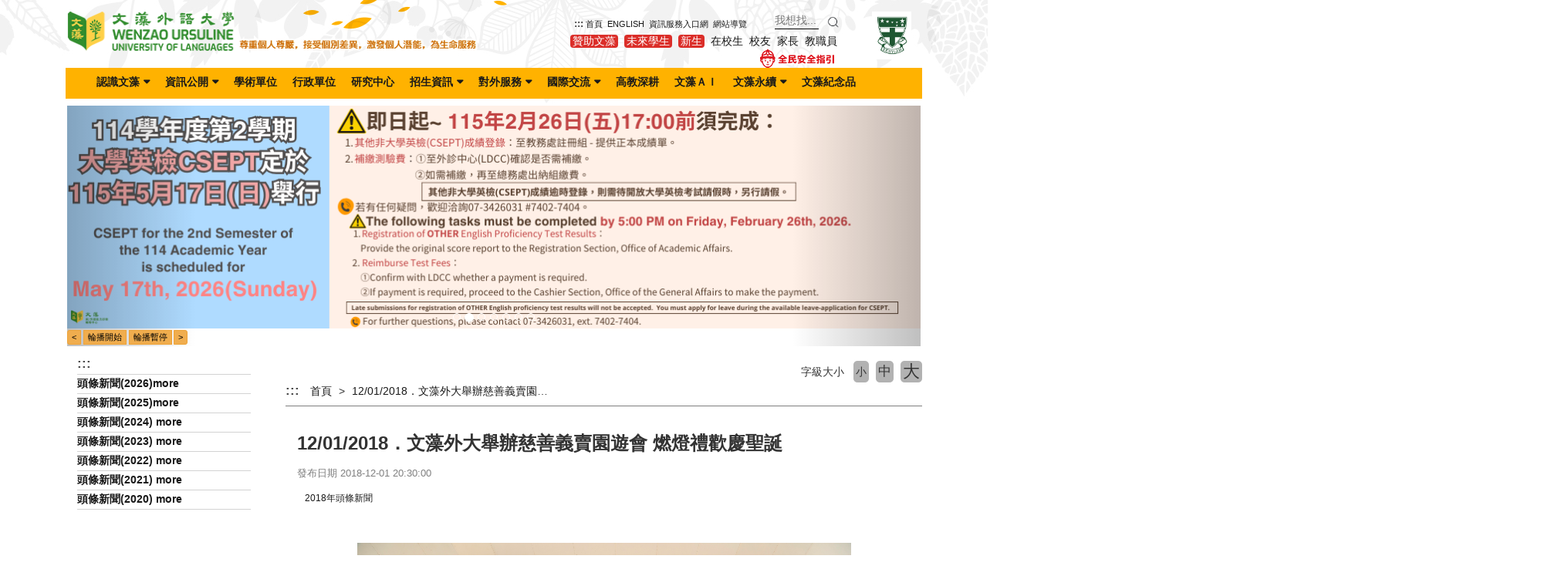

--- FILE ---
content_type: text/html; charset=UTF-8
request_url: https://a001.wzu.edu.tw/article/473113
body_size: 13598
content:
<!DOCTYPE html PUBLIC "-//W3C//DTD XHTML 1.0 Transitional//EN" "http://www.w3.org/TR/xhtml1/DTD/xhtml1-transitional.dtd">
<html xmlns="http://www.w3.org/1999/xhtml">
<html lang="zh-tw">
<head>
	<meta charset="utf-8">
	<meta http-equiv="X-UA-Compatible" content="IE=edge">
	<meta name="viewport" content="width=device-width, initial-scale=1">
	<meta name="keywords" content="文藻外語大學 Wenzao Ursuline University of Languages" />
	<meta name="description" content="文藻外語大學" />
	<link rel="shortcut icon" href="https://a001.wzu.edu.tw/assets/page/images/favicon.ico"/>
	    <title>
        12/01/2018．文藻外大舉辦慈善義賣園遊會 燃燈禮歡慶聖誕 |         文藻外語大學    </title>
	<meta name="msvalidate.01" content="384EBB299C10FB7E6C284E1DADF84912" />

<link type="text/css" href="https://a001.wzu.edu.tw/assets/page/bootstrap3/css/bootstrap.css" rel="stylesheet" /><!--bootsrap3-->	
<link href="https://a001.wzu.edu.tw/assets/page/css/reset.css" rel="stylesheet" type="text/css"><!--reset-->
<link href="https://a001.wzu.edu.tw/assets/page/js/swiper/swiper.min.css" rel="stylesheet" type="text/css"><!--swiper css-->
<link href="https://a001.wzu.edu.tw/assets/page/js/OwlCarousel2-2.2.1/owl.carousel.min.css" rel="stylesheet" type="text/css"><!--owl.carousel css-->
<link href="https://a001.wzu.edu.tw/assets/page/js/OwlCarousel2-2.2.1/owl.theme.default.min.css" rel="stylesheet" type="text/css"><!--owl.carousel css-->
<link href="https://a001.wzu.edu.tw/assets/page/js/lightcase/src/css/lightcase.css" rel="stylesheet" type="text/css"><!--lightcase css-->
<link href="https://a001.wzu.edu.tw/assets/page/css/bootsnav.css" rel="stylesheet">
<link href="https://a001.wzu.edu.tw/assets/page/css/main.css?v=0528v2" rel="stylesheet" type="text/css"><!--main css-->
<link href="https://a001.wzu.edu.tw/assets/page/css/wenzao-home.css" rel="stylesheet" type="text/css"><!--文藻首頁專屬 css-->
<link href="https://a001.wzu.edu.tw/assets/page/css/theme-1.css" rel="stylesheet" type="text/css"><!--顏色主題1 css-->
<link href="https://a001.wzu.edu.tw/assets/page/css/font-awesome.min.css" rel="stylesheet" type="text/css"><!--顏色主題1 css-->
<!--link href="https://cdn.bootcss.com/font-awesome/4.6.3/css/font-awesome.min.css" rel="stylesheet" type="text/css"><顏色主題1 css-->

	
<script src="https://a001.wzu.edu.tw/assets/page/js/jquery.min.js"></script><!--jquery 1.9.0-->
<script src="https://a001.wzu.edu.tw/assets/page/js/jquery-ui.min.js"></script><!--jquery ui 1.8.3-->
<script src="https://a001.wzu.edu.tw/assets/page/bootstrap3/js/bootstrap.js"></script><!--bootsrap3-->
<!--<script src="https://a001.wzu.edu.tw/assets/page/js/dashed.js"></script>消除連結虛線.js-->
<script src="https://a001.wzu.edu.tw/assets/page/js/swiper/swiper.min.js"></script><!--swiper.js-->
<script src="https://a001.wzu.edu.tw/assets/page/js/lightcase/src/js/lightcase.js"></script><!--lightcase.js-->
<script src="https://a001.wzu.edu.tw/assets/page/js/retina/retina.min.js"></script><!--retina.js-->
<script src="https://a001.wzu.edu.tw/assets/page/js/bootsnav.js"></script><!--bootsnav.js-->
<script src="https://a001.wzu.edu.tw/assets/page/js/OwlCarousel2-2.2.1/owl.carousel.min.js"></script><!--owl.carousel.js-->

<!--google-trans-->
<script src="//webinfo.wzu.edu.tw/files/js/google-translate-custom-wenzao.js"></script>

<!-- Google Tag Manager -->
<script>(function(w,d,s,l,i){w[l]=w[l]||[];w[l].push({'gtm.start':
new Date().getTime(),event:'gtm.js'});var f=d.getElementsByTagName(s)[0],
j=d.createElement(s),dl=l!='dataLayer'?'&l='+l:'';j.async=true;j.src=
'https://www.googletagmanager.com/gtm.js?id='+i+dl;f.parentNode.insertBefore(j,f);
})(window,document,'script','dataLayer','GTM-WBR5F2');</script>
<!-- End Google Tag Manager -->

<!--HTML標簽支援IE js 開始-->
<script> 
  document . createElement ( 'header' ) ; 
  document . createElement ( 'section' ) ; 
  document . createElement ( 'article' ) ; 
  document . createElement ( 'aside' ) ; 
  document . createElement ( 'nav' ) ; 
  document . createElement ( 'footer' ) ; 
</script>

<!--media 支援IE9以下 開始-->
<!--[if lt IE 9]> 
<script src="js/html5shiv.js"></script>
<script src="js/mediaqueries.js"></script> 
<script src="https://a001.wzu.edu.tw/assets/page/js/respond.min.js"></script>
<![endif]--> 

<script type="text/javascript">
	jQuery(document).ready(function($) {
		$('a[data-rel^=lightcase]').lightcase();
	});
	var base_url = 'https://a001.wzu.edu.tw/';
</script>

<script>
	// retinajs();
	// Attempts to process all participating elements that
	// haven't been processed before.

	// retinajs( [img, img, img] );
	// retinajs( $('img') );
	// retinajs( document.querySelectorAll('img') );
	// Attempts to process only the elements in the collection.
	// Each one still needs to be marked with `data-rjs` and
	// will still be ignored if it has already been processed.
</script>

<script>
function myFunction() {
    window.print();
}
</script>

<script src="https://a001.wzu.edu.tw/assets/page/js/nsdi.js?t=20181018"></script><!-- nsdi js -->




	
	<script>
	  (function() {
	    var cx = '005956558806656469693:a6pmrmt_xfa';
	    var gcse = document.createElement('script');
	    gcse.type = 'text/javascript';
	    gcse.async = true;
	    gcse.src = (document.location.protocol == 'https:' ? 'https:' : 'http:') + '//cse.google.com/cse.js?cx=' + cx;
	    var s = document.getElementsByTagName('script')[0];
	    s.parentNode.insertBefore(gcse, s);
	  })();
	</script>
</head>
<body>

	<noscript>您的瀏覽器不支援JavaScript功能， 若網頁功能無法正常使用時，請開啟瀏覽器JavaScript狀態</noscript>
	<a href="#center--content" id="gotocenter" title="跳到主要內容區塊" tabindex="1" class="sr-only sr-only-focusable">跳到主要內容區塊</a>

<div class="background-setting" style="background: url(https://a001.wzu.edu.tw/assets/page/images/bg.jpg) top center no-repeat;">

<header>
	<div class="container" style="position: relative;">
	<!-- 	<nav class="login-nav">
	    	<ul>
	    		<li><a accesskey="F" href="#" title="快速選單連結區，此區塊列有本網站的快速連結，如：語言、網站地圖、回首頁">
	    			<span class="blind-brick">:::</span></a></li>
                	    		<li><a href="https://a001.wzu.edu.tw/Login">Login</a></li>
                	    	</ul>
            <div class="clearfix"></div>
	    </nav> -->


			        									<!-- Framework Level 1 -->
										<div class="col-md-6 col-sm-12 col-xs-12">
						<!-- _mod_edit -->
<!-- 自訂編輯區 -->
<section class="home-section tsquRc" id="tsquRc" style="padding-top: 15px;">
	<div style="padding:0px;margin:0px;">
		
		
		<!-- 自訂編輯區 start -->
		<div>
							<p class="wzlogo"><a href="//www.wzu.edu.tw"><img alt="文藻外語大學" src="//a001.wzu.edu.tw/datas/upload/Pictures/wzlogo_2020.png" style="width: 222px; height: 51px;margin:0;padding:0;" /></a><img alt="solgon" border="0" src="//a001.wzu.edu.tw/datas/upload/files/images/txtbk_20240618.png" style="width: 312px; height: 16px; margin:0; padding:0; vertical-align: bottom;" /></p>
<style type="text/css">
	.wzlogo{ flex-wrap: nowrap; margin:0; padding:0; }
@media screen and (max-width: 991px) {
	.wzlogo{ flex-wrap: wrap; justify-content: center; }
}
</style>					</div>
		<!-- 自訂編輯區 end -->

			</div>
</section>
					</div>
					       						        	
					<div class="col-md-5 col-sm-12 col-xs-12">
											<!-- Framework Level 2 -->
																				<div class="col-md-9 col-sm-12 col-xs-12">
								<!-- _mod_edit -->
<!-- 自訂編輯區 -->
<section class="home-section o0cBQS" id="o0cBQS" style="margin-top: 20px;">
	<div style="padding:0px;margin:0px;">
		
		
		<!-- 自訂編輯區 start -->
		<div>
							<p class="word-go small-size"><a accesskey="U" href="#" title="主要選單連結區，此區塊列有本網站的主要內容分類"><span class="blind-brick">:::</span></a> <a href="//www.wzu.edu.tw" >首頁</a>  <a href="//english.wenzao.tw/">ENGLISH</a>  <a href="//sso.wzu.edu.tw">資訊服務入口網</a>  <a href="/category/147018">網站導覽</a>  <!--a href="//www-old.wzu.edu.tw" target="_blank">舊版網站</a--></p>
<style type="text/css">.o0cBQS , .r1LKmk{
      margin-top:30px; margin-right:0;
   }
</style>
					</div>
		<!-- 自訂編輯區 end -->

			</div>
</section>
							</div>
																	<!-- Framework Level 2 -->
																				<div class="col-md-3 col-sm-12 col-xs-12">
								<!-- _mod_search -->
<!-- 收尋樣式 -->
<section class="home-section search r1LKmk" id="r1LKmk" style="margin-top: 15px;">
	<div style="padding:0px;margin:0px;">
				
		
		<input type="text" class="thesearch" title="請輸入搜尋文字" placeholder="我想找..." />
		<button type="submit" class="searchbtn">
			<img src="https://a001.wzu.edu.tw/assets/page/images/search.png" alt="全站搜尋" title="全站搜尋" data-rjs="2" class="search-img">
		</button>

		<script>
			$('.searchbtn').live('click',function() {
				location.href=base_url+'search?q='+$('.thesearch').val();
			});
		</script>

			</div>
</section>
<div class="clear"></div>

							</div>
																	<!-- Framework Level 2 -->
																				<div class="col-md-12 col-sm-12 col-xs-12">
								<!-- _mod_edit -->
<!-- 自訂編輯區 -->
<section class="home-section mCg1iS" id="mCg1iS" style="margin-bottom:5px;">
	<div style="padding:0px;margin:0px;">
		
		
		<!-- 自訂編輯區 start -->
		<div>
							<p class="word-go"><a href="//c011.wzu.edu.tw/category/145693"><span style="color:white;background-color: #db2e29;padding: 0 3px 1px 3px;border-radius: 4px;">贊助文藻</span></a>  <a href="//a001.wzu.edu.tw/category/7176"><span style="color:white;background-color: #db2e29;padding: 0 3px 1px 3px;border-radius: 4px;">未來學生</span></a>  <a href="//a001.wzu.edu.tw/visit/5"><span style="color:white;background-color: #db2e29;padding: 0 3px 1px 3px;border-radius: 4px;">新生</span></a>  <a href="//a001.wzu.edu.tw/visit/6">在校生</a>  <a href="//a001.wzu.edu.tw/visit/7">校友</a>  <a href="//a001.wzu.edu.tw/visit/9">家長</a>  <a href="//a001.wzu.edu.tw/visit/11">教職員</a><br /><div class="pull-right"><a href="https://www.edu.tw/PrepareEDU/" target="_prepare"><img alt="prepareEDU" src="//a001.wzu.edu.tw/datas/upload/files/images/Pictures/preparedu_20260113.png" /></a></div></p>
<!--#ff5733 / #c23733 / #db2e29-->					</div>
		<!-- 自訂編輯區 end -->

			</div>
</section>
							</div>
																							
					</div>
					       										<!-- Framework Level 1 -->
										<div class="col-md-1 col-sm-12 col-xs-12">
						<!-- _mod_edit -->
<!-- 自訂編輯區 -->
<section class="home-section QpkIkC" id="QpkIkC" style="padding-top:15px;">
	<div style="padding:0px;margin:0px;">
		
		
		<!-- 自訂編輯區 start -->
		<div>
							<p><a href="//b001.wzu.edu.tw/b001category/13" target="_blank" title="serviam"><img alt="serviam" height="62" src="//a001.wzu.edu.tw/datas/upload/files/239342961.jpg" /></a></p>
					</div>
		<!-- 自訂編輯區 end -->

			</div>
</section>
					</div>
					       										<!-- Framework Level 1 -->
										<div class="col-md-12 col-sm-12 col-xs-12">
						<!-- _mod_menuhori_lg -->

<!-- 橫式樣式大 -->
<section class="home-section menuhori_lg NapM15" id="NapM15" style="none;">
	<div style="padding:0px;margin:0px;">
		
                                		<div>
			
			<!-- 新 -->
			<nav class="navbar navbar-default navbar-mobile bootsnav">
			    <div class="navbar-header">
                        <button type="button" class="navbar-toggle" data-toggle="collapse" data-target="#NapM15_nav" aria-label="menubar">
                            <i class="fa fa-bars"></i>
                        </button>
			    </div>
			    <div class="collapse navbar-collapse" id="NapM15_nav">
			        <ul class="nav navbar-nav" data-in="fadeInDown" data-out="fadeOutUp">
			        	<!-- 第一層 -->
			        	<!-- <li><a accesskey="U" href="#" title="主要選單連結區，此區塊列有本網站的主要內容分類">
						<span class="blind-brick">:::</span></a></li> -->

														
                                                                	<!-- children-->
							        <li class="dropdown">
							        	<a href="https://a001.wzu.edu.tw/category/6688"  title="認識文藻(另開新視窗)" class="dropdown-toggle" data-toggle="dropdown">認識文藻</a>
								        <ul class="dropdown-menu">
							        	<li><a target="_blank" href="https://b001.wzu.edu.tw/b001category/210" title="文藻之教育理念與傳承 Mission Statement">文藻之教育理念與傳承 Mission Statement</a></li><li><a  href="//c046.wzu.edu.tw" title="董事會">董事會</a></li><li class="dropdown"><a href="https://a001.wzu.edu.tw/category/6784"  title="文藻現況" class="dropdown-toggle" data-toggle="dropdown">文藻現況</a><ul class="dropdown-menu"><li><a  href="https://a001.wzu.edu.tw/category/6800" title="創校與發展">創校與發展</a></li><li><a target="_blank" href="https://b001.wzu.edu.tw/b001category/210" title="教育理念與目標">教育理念與目標</a></li><li><a  href="https://a001.wzu.edu.tw/category/6848" title="特殊校風">特殊校風</a></li><li><a  href="https://a001.wzu.edu.tw/category/6856" title="教學特色">教學特色</a></li><li><a  href="//c005.wzu.edu.tw/category/132136" title="校園環境">校園環境</a></li></ul></li><li><a target="_blank" href="https://www.youtube.com/watch?v=CyOTupAOrbU&t=1s" title="學校簡介影片">學校簡介影片</a></li><li><a  href="//c011.wzu.edu.tw/category/128224" title="今日文藻">今日文藻</a></li><li><a target="_blank" href="//b001.wzu.edu.tw/" title="校史館">校史館</a></li>								        </ul>
							        </li>
																
                                                                	<!-- children-->
							        <li class="dropdown">
							        	<a href="https://a001.wzu.edu.tw/category/6816"  title="資訊公開(另開新視窗)" class="dropdown-toggle" data-toggle="dropdown">資訊公開</a>
								        <ul class="dropdown-menu">
							        	<li class="dropdown"><a href="https://a001.wzu.edu.tw/category/6904"  title="最新消息 " class="dropdown-toggle" data-toggle="dropdown">最新消息 </a><ul class="dropdown-menu"><li><a  href="//www2.wzu.edu.tw/Personnel/News/Title.asp" title="徵才告示">徵才告示</a></li><li><a  href="https://a001.wzu.edu.tw/category/6936" title="重要會議">重要會議</a></li><li><a  href="//d001.wzu.edu.tw/category/136984" title="開學註冊資訊">開學註冊資訊</a></li><li><a  href="https://a001.wzu.edu.tw/category/6952" title="行事曆">行事曆</a></li><li><a  href="https://a001.wzu.edu.tw/category/6960" title="全校性共同時間校級活動">全校性共同時間校級活動</a></li></ul></li><li class="dropdown"><a href="https://a001.wzu.edu.tw/category/6976"  title="資訊服務" class="dropdown-toggle" data-toggle="dropdown">資訊服務</a><ul class="dropdown-menu"><li><a  href="https://a001.wzu.edu.tw/category/6984" title="文藻104">文藻104</a></li></ul></li><li class="dropdown"><a href="https://a001.wzu.edu.tw/category/7032"  title="教學資源" class="dropdown-toggle" data-toggle="dropdown">教學資源</a><ul class="dropdown-menu"><li><a  href="//lib.wzu.edu.tw/index.php?page=about&pos=intro" title="圖書資源">圖書資源</a></li><li class="dropdown"><a href="https://a001.wzu.edu.tw/category/7048"  title="教學媒體" class="dropdown-toggle" data-toggle="dropdown">教學媒體</a><ul class="dropdown-menu"><li><a  href="//c013.wzu.edu.tw/category/128672" title="教學設備資源">教學設備資源</a></li><li><a  href="//c014.wzu.edu.tw/category/134634" title="數位教材製作">數位教材製作</a></li></ul></li><li class="dropdown"><a href="https://a001.wzu.edu.tw/category/7056"  title="資源教室" class="dropdown-toggle" data-toggle="dropdown">資源教室</a><ul class="dropdown-menu"><li><a  href="//c024.wzu.edu.tw/category/143775" title="西文系">西文系</a></li><li><a  href="//c023.wzu.edu.tw/category/138832" title="德文系">德文系</a></li><li><a  href="//c035.wzu.edu.tw/category/143703" title="師培中心">師培中心</a></li><li><a  href="//c022.wzu.edu.tw/category/143377" title="法文系">法文系</a></li><li><a  href="http://c025.wzu.edu.tw/category/139097" title="日文系">日文系</a></li><li><a  href="//c021.wzu.edu.tw/category/138622" title="英文系">英文系</a></li></ul></li></ul></li><li><a  href="https://a001.wzu.edu.tw/category/7144" title="用電資訊">用電資訊</a></li><li><a  href="//a001.wzu.edu.tw/ezcatfiles/c008/img/img/1903/frame.htm" title="校務資訊公開專區">校務資訊公開專區</a></li><li><a  href="https://c008.wzu.edu.tw/category/151002" title="法規彙編">法規彙編</a></li>								        </ul>
							        </li>
																
                                	                                <li>
	                                    <a href="https://a001.wzu.edu.tw/category/6824"  title="學術單位(另開新視窗)">學術單位</a>
	                                </li>
                                								
                                	                                <li>
	                                    <a href="https://a001.wzu.edu.tw/category/7168"  title="行政單位(另開新視窗)">行政單位</a>
	                                </li>
                                								
                                	                                <li>
	                                    <a href=" http://c062.wzu.edu.tw" target="_blank" title="研究中心(另開新視窗)">研究中心</a>
	                                </li>
                                								
                                                                	<!-- children-->
							        <li class="dropdown">
							        	<a href="https://a001.wzu.edu.tw/category/7176" target="_blank" title="招生資訊(另開新視窗)" class="dropdown-toggle" data-toggle="dropdown">招生資訊</a>
								        <ul class="dropdown-menu">
							        	<li><a target="_blank" href="https://c057.wzu.edu.tw/" title=" 日間部招生資訊（日五專、日四技、日二技、研究所）"> 日間部招生資訊（日五專、日四技、日二技、研究所）</a></li><li><a target="_blank" href="http://c007.wzu.edu.tw/category/131256" title="進修部招生資訊（進四技、進二技）">進修部招生資訊（進四技、進二技）</a></li><li><a target="_blank" href="http://d021.wzu.edu.tw/" title="外國學生、港澳僑生、陸生招生資訊">外國學生、港澳僑生、陸生招生資訊</a></li><li><a target="_blank" href="http://c049.wzu.edu.tw/" title="推廣部招生資訊">推廣部招生資訊</a></li><li><a target="_blank" href="http://c040.wzu.edu.tw/" title="華語中心課程資訊">華語中心課程資訊</a></li><li><a target="_blank" href="https://c004.wzu.edu.tw/category/146891" title="獎助學金資訊">獎助學金資訊</a></li><li><a target="_blank" href="//c005.wzu.edu.tw/category/132232" title="交通車資訊">交通車資訊</a></li>								        </ul>
							        </li>
																
                                                                	<!-- children-->
							        <li class="dropdown">
							        	<a href="https://a001.wzu.edu.tw/category/7224" target="_blank" title="對外服務(另開新視窗)" class="dropdown-toggle" data-toggle="dropdown">對外服務</a>
								        <ul class="dropdown-menu">
							        	<li><a target="_blank" href="http://c049.wzu.edu.tw/" title=" 推廣教育中心"> 推廣教育中心</a></li><li><a target="_blank" href="http://d026.wzu.edu.tw/" title="翻譯會展中心">翻譯會展中心</a></li><li><a target="_blank" href="http://c040.wzu.edu.tw/" title="華語中心">華語中心</a></li>								        </ul>
							        </li>
																
                                                                	<!-- children-->
							        <li class="dropdown">
							        	<a href="https://a001.wzu.edu.tw/category/7248" target="_blank" title="國際交流(另開新視窗)" class="dropdown-toggle" data-toggle="dropdown">國際交流</a>
								        <ul class="dropdown-menu">
							        	<li><a target="_blank" href="http://c015.wzu.edu.tw/" title="國際暨兩岸合作處">國際暨兩岸合作處</a></li><li><a target="_blank" href="https://english.wenzao.tw/global-partners-network/" title="姐妹校專區">姐妹校專區</a></li><li><a target="_blank" href="https://d020.wzu.edu.tw/category/150599" title="所屬國際聯盟(組織)一覽表">所屬國際聯盟(組織)一覽表</a></li><li><a target="_blank" href="https://d020.wzu.edu.tw/category/151430#" title="雙聯學制專區">雙聯學制專區</a></li>								        </ul>
							        </li>
																
                                	                                <li>
	                                    <a href="http://c063.wzu.edu.tw/" target="_blank" title="高教深耕(另開新視窗)">高教深耕</a>
	                                </li>
                                								
                                	                                <li>
	                                    <a href="https://p028.wzu.edu.tw/" target="_blank" title="文藻ＡＩ(另開新視窗)">文藻ＡＩ</a>
	                                </li>
                                								
                                                                	<!-- children-->
							        <li class="dropdown">
							        	<a href="https://a001.wzu.edu.tw/category/154065"  title="文藻永續(另開新視窗)" class="dropdown-toggle" data-toggle="dropdown">文藻永續</a>
								        <ul class="dropdown-menu">
							        	<li><a target="_blank" href="https://d025.wzu.edu.tw/category/152537#" title="USR執行成果">USR執行成果</a></li><li><a target="_blank" href="https://online.fliphtml5.com/Wenzao/ocwp/" title="永續報告書">永續報告書</a></li>								        </ul>
							        </li>
																
                                	                                <li>
	                                    <a href="https://www.cavescampus.com/wzusouvenir" target="_blank" title="文藻紀念品(另開新視窗)">文藻紀念品</a>
	                                </li>
                                																        </ul>
			    </div>
			</nav>

					</div>
	</div>
</section>
					</div>
					       										<!-- Framework Level 1 -->
										<div class="col-md-12 col-sm-12 col-xs-12">
						<!-- _mod_banner -->



					</div>
					       										<!-- Framework Level 1 -->
										<div class="col-md-12 col-sm-12 col-xs-12">
						<!-- _mod_edit -->
<!-- 自訂編輯區 -->
<section class="home-section s6VW89" id="s6VW89" style="margin:8px 2px">
	<div style="padding:0px;margin:0px;">
		
		
		<!-- 自訂編輯區 start -->
		<div>
							<div class="carousel slide" id="myCarousel">
<ol class="carousel-indicators">
	<li class="active" data-slide-to="0" data-target="#myCarousel"> </li>
	<li data-slide-to="1" data-target="#myCarousel"> </li>
	<li data-slide-to="2" data-target="#myCarousel"> </li>
	<li data-slide-to="3" data-target="#myCarousel"> </li>
	<li data-slide-to="4" data-target="#myCarousel"> </li>
	<li data-slide-to="5" data-target="#myCarousel"> </li>
	<li data-slide-to="6" data-target="#myCarousel"> </li>
</ol>
<!-- 轮播（Carousel）项目 -->

<div class="carousel-inner"><!--div class="item carousel-img-1 active"><a class="a-slide" href="" target="_blank"><img alt="(另開新視窗)" src="" style="width:1110px" title="(另開新視窗)" /></a></div--><!--div class="item carousel-img-2"><a class="a-slide" href="" target="_blank"><img alt="(另開新視窗)" src="" style="width:1110px" title="(另開新視窗)" /></a></div-->

<!--2026-04-22 14:18-->
<div class="item carousel-img-1 active"><a class="a-slide" href="https://d009.wzu.edu.tw/article/525962" target="_blank"><img alt="2026年「文采綻放•藻耀未來」4/22（三）校園徵才博覽會(另開新視窗)" src="https://d009.wzu.edu.tw/datas/upload/Pictures/5768-2026%E6%96%87%E8%97%BB%E5%BE%B5%E6%89%8D_banner.jpg" style="width:1110px" title="2026年「文采綻放•藻耀未來」4/22（三）校園徵才博覽會(另開新視窗)" /></a></div>

<!--2026-02-27 23:59-->
<div class="item carousel-img-2"><a class="a-slide" href="https://c017.wzu.edu.tw/article/525697" target="_blank"><img alt="114學年度大學英檢:「其他校外英檢成績登錄」及「缺考補繳測驗費」受理時程(另開新視窗)" src="https://c017.wzu.edu.tw/datas/upload/Pictures/5764-114-2%E5%A4%A7%E5%AD%B8%E8%8B%B1%E6%AA%A2%E5%85%AC%E5%91%8A%E8%A3%9C%E7%B9%B3%E8%B2%BB%E5%8F%8A%E7%99%BB%E9%8C%84%E6%88%90%E7%B8%BEbanner.png" style="width:1110px" title="114學年度大學英檢:「其他校外英檢成績登錄」及「缺考補繳測驗費」受理時程(另開新視窗)" /></a></div>

<!--2026-01-09-->
<div class="item carousel-img-3"><a class="a-slide" href="https://c017.wzu.edu.tw/article/525422" target="_blank"><img alt="文藻英語閱讀盃-沉浸式讀英語: 登出這世界，躲進書裡面(另開新視窗)" src="https://c017.wzu.edu.tw/datas/upload/Pictures/5760-Banner%E6%96%87%E8%97%BB%E8%8B%B1%E8%AA%9E%E9%96%B1%E8%AE%80%E6%AF%94%E8%B3%BD114-2.png" style="width:1110px" title="文藻英語閱讀盃-沉浸式讀英語: 登出這世界，躲進書裡面(另開新視窗)" /></a></div>

<!--2025-12-31-->
<div class="item carousel-img-4"><a class="a-slide" href="" target="_blank"><img alt="文藻與NVIDIA深化合作" src="https://c011.wzu.edu.tw/datas/upload/Pictures/5600-%E6%96%87%E8%97%BB%E8%88%87NVIDIA%E6%B7%B1%E5%8C%96%E5%90%88%E4%BD%9C_banner.jpg" style="width:1110px" title="文藻與NVIDIA深化合作" /></a></div>

<!--2025-12-31-->
<div class="item carousel-img-5"><a class="a-slide" href="https://d025.wzu.edu.tw/" target="_blank"><img alt="榮獲第六屆《遠見》USR大學社會責任獎 績優獎！(另開新視窗)" src="https://d025.wzu.edu.tw/datas/upload/Pictures/5553-USR%E9%81%A0%E8%A6%8B%E7%8D%B2%E7%8D%8EBanner.png" style="width:1110px" title="榮獲第六屆《遠見》USR大學社會責任獎 績優獎！(另開新視窗)" /></a></div>

<!--2025-12-31-->
<div class="item carousel-img-6"><a class="a-slide" href="#"><img alt="文藻外大辦學績優 獲企業主高度肯定" src="https://c011.wzu.edu.tw/datas/upload/Pictures/5307-2024%E6%96%87%E8%97%BB%E8%BE%A6%E5%AD%B8%E7%B8%BE%E6%95%88%E7%8D%B2%E4%BC%81%E6%A5%AD%E8%82%AF%E5%AE%9A1.jpg" style="width:1110px" title="文藻外大辦學績優 獲企業主高度肯定" /></a></div>

<!--2026-02-20 16:53-->
<div class="item carousel-img-7"><a class="a-slide" href="https://c014.wzu.edu.tw/datas/upload/files/website/60_web_02_shortvideo_c.html" target="_blank"><img alt="60週年校慶短影音競賽(另開新視窗)" src="https://c014.wzu.edu.tw/datas/upload/Pictures/5709-banner-2.png" style="width:1110px" title="60週年校慶短影音競賽(另開新視窗)" /></a></div>

</div>
<!--end--><!-- 轮播（Carousel）导航 -->

<p><a class="left carousel-control" data-slide="prev" href="#myCarousel" role="button"><span class="sr-only">Previous</span></a> <a class="right carousel-control" data-slide="next" href="#myCarousel" role="button"><span class="sr-only">Next</span></a> <!-- 控制按钮 --></p>

<div class="btn-group" style="text-align:center; margin:2px auto"><input class="btn btn-warning btn-xs prev-slide" style="color:black" type="button" value="<" /> <input class="btn btn-warning btn-xs start-slide" style="color:black; margin:0 3px 0 3px" type="button" value="輪播開始" /> <input class="btn btn-warning btn-xs pause-slide" style="color:black; margin:0 3px 0 0" type="button" value="輪播暫停" /> <input class="btn btn-warning btn-xs next-slide" style="color:black" type="button" value=">" /></div>
<script>
                                              $('.carousel').carousel({
                                                interval: 5500
                                              })
                                              $(function(){
                                                // 停止轮播
                                                $(".a-slide").focus(function(){
                                                    $("#myCarousel").carousel('pause');
                                                });
                                                $(".a-slide").keydown(function(event){
                                                    //判斷當event.keyCode 為37時（即左方面鍵），執行函數to_left();
                                                    if(event.keyCode == 37){
                                                    $("#myCarousel").carousel('prev');
                                                    //判斷當event.keyCode 為39時（即右方面鍵），執行函數to_right();
                                                    } else if (event.keyCode == 39){
                                                    $("#myCarousel").carousel('next');
                                                    }
                                                    $(".a-slide").focus();
                                                });	
                                                // 初始化轮播
                                                $(".start-slide").click(function(){
                                                    $("#myCarousel").carousel('cycle');
                                                });
                                                // 停止轮播
                                                $(".pause-slide").click(function(){
                                                    $("#myCarousel").carousel('pause');
                                                });
                                                // 循环轮播到上一个项目
                                                $(".prev-slide").click(function(){
                                                    $("#myCarousel").carousel('prev');
                                                });
                                                // 循环轮播到下一个项目
                                                $(".next-slide").click(function(){
                                                    $("#myCarousel").carousel('next');
                                                });
                                              });
                                            </script></div>
					</div>
		<!-- 自訂編輯區 end -->

			</div>
</section>
					</div>
					       										<!-- Framework Level 1 -->
										<div class="col-md-12 col-sm-12 col-xs-12">
						<!-- _mod_edit -->
					</div>
					       	       	

	</div>
</header>

<div class="container body-bg-article">
	<div class="row">
		<div class="bg-wrap">

		<!-- _mod_cate_banner -->

			        					        	
					<div class="col-md-12 col-sm-12 col-xs-12">
													<!-- Framework Level 2 -->
															<div class="col-md-3 col-sm-12 col-xs-12">
																										<div class="col-md-12 col-sm-12 col-xs-12">
																					<!-- _mod_menuvert -->

																			</div>
																										<div class="col-md-12 col-sm-12 col-xs-12">
																					<!-- _mod_menuvert -->
<!-- 直立樣式大 -->
<section class="home-section menuvert ylMrGB" id="ylMrGB" style="">
	<div style="padding:0px;margin:0px;">
		
		<div>
			
			<nav class="navbar navbar-default navbar-mobile bootsnav fake_wrapper_fix">
			    <div class="navbar-header">
                        <button type="button" class="navbar-toggle" data-toggle="collapse" data-target="#ylMrGB_nav" aria-label="menubar">
                            <i class="fa fa-bars"></i>
                        </button>
			    </div>
			    <div class="collapse navbar-collapse" id="ylMrGB_nav">
			        <ul class="nav navbar-nav" data-in="fadeInDown" data-out="fadeOutUp">
			        	<!-- 第一層 -->
			        	<li><a accesskey="L" href="#" title="左方選單連結區">
						<span class="blind-brick">:::</span></a></li>
														
                                	                                <li>
	                                    <a href="https://a001.wzu.edu.tw/category/154196" target="_blank" title="頭條新聞(2026)more(另開新視窗)">頭條新聞(2026)more</a>
	                                </li>
                                								
                                	                                <li>
	                                    <a href="https://a001.wzu.edu.tw/category/153640" target="_blank" title="頭條新聞(2025)more(另開新視窗)">頭條新聞(2025)more</a>
	                                </li>
                                								
                                	                                <li>
	                                    <a href="https://a001.wzu.edu.tw/category/153042" target="_blank" title="頭條新聞(2024) more(另開新視窗)">頭條新聞(2024) more</a>
	                                </li>
                                								
                                	                                <li>
	                                    <a href="https://a001.wzu.edu.tw/category/152200" target="_blank" title="頭條新聞(2023) more(另開新視窗)">頭條新聞(2023) more</a>
	                                </li>
                                								
                                	                                <li>
	                                    <a href="https://a001.wzu.edu.tw/category/151511" target="_blank" title="頭條新聞(2022) more(另開新視窗)">頭條新聞(2022) more</a>
	                                </li>
                                								
                                	                                <li>
	                                    <a href="https://a001.wzu.edu.tw/category/150876" target="_blank" title="頭條新聞(2021) more(另開新視窗)">頭條新聞(2021) more</a>
	                                </li>
                                								
                                	                                <li>
	                                    <a href="https://a001.wzu.edu.tw/category/149337" target="_blank" title="頭條新聞(2020) more(另開新視窗)">頭條新聞(2020) more</a>
	                                </li>
                                																        </ul>
			    </div>
			</nav>

					</div>
	</div>
</section>

																			</div>
																</div>
																				<!-- Framework Level 2 -->
																							<div class="col-md-9 col-sm-12 col-xs-12">
																			<!-- _mod_article_page -->

<div class="article-section">
	<div class="breadthumb">
        <ul class="breadthumb-list">
            <li><a accesskey="C" href="#center--content" id="center--content" title="頁面路徑區，此區塊列有本網站的路徑位置，例如：首頁的關於我們">
				<span class="blind-brick">:::</span></a>
			</li>
            <li>
                <a href="https://a001.wzu.edu.tw/">首頁</a>
            </li>
            <li>
                <a href="#">12/01/2018．文藻外大舉辦慈善義賣園遊會 燃燈禮歡慶聖誕</a>
            </li>
        </ul>
    </div>
	<div class="font-size-chooser">
		<ul>
			<li>字級大小</li>
			<li class="small">小</li>
			<li class="medium">中</li>
			<li class="big">大</li>
		</ul>
	</div>
	<div class="article-container">
		
		<!-- 單一文章 開始 -->

		<div class="article-content">
			<h1>12/01/2018．文藻外大舉辦慈善義賣園遊會 燃燈禮歡慶聖誕</h1>
				
				<p class="publish-date">發布日期 2018-12-01 20:30:00</p>
            
			<!-- 標籤區 開始 -->
				
								<ul class="tag-list">
	                					<li><a href="#">2018年頭條新聞</a></li>
	                				</ul>
	                    				<!-- 標籤區 結束 -->

			<!-- 社群媒體分享 開始 -->
	        			<!-- 社群媒體分享 結束 -->

			<div class="free-edit main edit-block table-responsive">
				<!-- 文章自由編輯區 -->
				<p><title></title>
<meta name="GENERATOR" content="Namo WebEditor"><meta http-equiv="content-type" content="text/html; charset=big5">
<p> </p>

<div>
<p style="text-align: center; margin-right: 0cm; margin-left: 0cm;"><img alt="this topic" alt="icon" src="http://a001.wzu.edu.tw/datas/upload/files/頭條新聞照片/107120102 慈善義賣園遊會/pr00_1071201009.jpg" style="width: 640px; height: 400px;" /></p>

<p style="text-align: center;"><span style="font-size:0.875em;">文藻外大1日舉辦慈善義賣園遊會，文藻校長周守民(中)與日間部學生會會長趙儀(左)、文藻校友總會理事焦蘭馨(右)，共同刺破啟動儀式氣球柱，宣布園遊會正式開始。相片攝影/嚴清宏先生</span></p>

<p style="text-align: center; margin-right: 0cm; margin-left: 0cm;"> </p>
</div>

<div>
<table border="0" cellpadding="0" cellspacing="0" style="width: 1647px; border-collapse: collapse;" summary="My Summary">
	<tbody>
		<tr>
			<td style="border-color: rgb(236, 233, 216); width: 270.7pt; vertical-align: top; background-color: transparent;">
			<p><span style="font-size:0.75em;">文藻外語大學新聞稿</span></p>
			</td>
			<td style="border-color: rgb(236, 233, 216); width: 270.7pt; vertical-align: top; background-color: transparent;">
			<div style="width: 212px; text-align: right; float: right; -ms-word-break: break-all;"><span style="font-family: 微軟正黑體;"><span style="font-size:0.813em;">中華民國107年12月01日發稿</span></span></div>
			</td>
		</tr>
	</tbody>
</table>

<p style="text-align: justify;"><span style="font-size:1em;"><span style="color:#000066;"><strong>【公關室／謝淑如、UCA1A林欣兒、PT1陳識傑採訪報導】</strong></span>文藻外語大學師生寒冬送暖，12月1日舉辦「慈善義賣園遊會」，全體師生挖空心思設計攤位，推出各式各樣的異國美食吸引人氣。師生最後也會將義賣所得扣除成本後，依比例捐贈社福團體做公益。1日傍晚，文藻外大於操場舉辦大型「聖誕燃燈禮」，號召數百名師生排成巨大星星造型，每人高舉蠟燭在夜空下閃閃發亮。典禮中同時點亮校內14公尺高（約3.5樓高）的巨型聖誕樹，師生一同迎接聖誕節的到來。</span></p>

<p style="text-align: justify;"><span style="font-size:1em;"> <br />
　　12月1日上午，文藻外大慈善義賣園遊會開幕式中，由該校管樂社學生社團及恆春工商學生儀隊表演中拉開序幕。文藻校長周守民致詞時表示，文藻從民國57年開始舉辦慈善義賣園遊會，一直持續迄今，師生也會把義賣所得捐贈慈善單位。隨後文藻校長周守民與日間部學生會會長趙儀、文藻校友總會理事焦蘭馨共同刺破啟動儀式氣球柱，宣布園遊會正式開始。 </span></p>

<p style="text-align: justify;"><span style="font-size:1em;"> <br />
　　文藻外大今年推出將近90個極富創意的攤位，全由文藻師生親自操刀設計。為了吸引買氣，學生想盡各種花招，從菜色到攤位設計，創意盡出。現場除有傳統台式小吃、原住民美食外，來自東南亞越南及印尼學生，擺攤賣起家鄉特色美食。現場創意異國美食攤位，包括，墨西哥玉米片、德國香腸、法國吐司及泰式奶茶等美食料理，吸引許多人前往採購。此外也有日本浴衣體驗、夜市九宮格、撈水球、套圈圈及二手物品義賣等，好吃又好玩，吸引許多校外人士大排長龍嘗鮮。</span></p>

<p style="text-align: justify;"><span style="font-size:1em;"> <br />
　　文藻外大師生獻愛心全校總動員，「安琪小站」實物銀行擺攤義賣文創商品，還有教職員擺攤義賣親手製作的手工皂，也有學生發揮才藝於現場親手創作漫畫作品義賣。另外，文藻外大USR計畫團隊義賣手作披薩、柬埔寨芒果乾、咖啡豆及水泥零錢包等特色小物，大家一起在寒冬中做公益獻愛心。文藻師生也將把當日現場所得扣除成本後，捐贈有需要的慈善機構。</span></p>

<p style="text-align: justify;"><span style="font-size:1em;"> </span></p>

<p><span style="font-size:1em;">　　文藻校慶是為了紀念聖女吳甦樂為信仰殉道的日子，因此，自民國57年起，文藻在校慶當日以慈善義賣園遊會方式，響應聖吳甦樂「扶貧濟弱」的精神，期待文藻師生拋磚引玉，以奉獻愛心及服務的方式，引領社會一股良善的風潮。文藻外大慈善義賣園遊會除了有附近社區民眾參加之外，各地校友也返校齊聚一堂奉獻愛心。文藻外大校友總會及高雄市文藻校友會，現場擺攤歡迎校友返回母校，一同重溫當年難忘的園遊會時光。</span></p>

<p><span style="font-size:1em;"> 　  </span><span style="font-size:1em;">　　　 　  　 　　    　 　 </span></p>

<div style="margin: 6pt 0cm 12pt; text-align: justify; -ms-text-justify: inter-ideograph;">
<table border="1" cellpadding="0" cellspacing="0" style="border-collapse: collapse;" summary="My Summary" width="1244">
	<tbody>
		<tr>
			<td style="border-color: rgb(0, 0, 0) windowtext windowtext; text-align: center; background-color: transparent;" width="610"><img alt="this topic" alt="icon" src="http://a001.wzu.edu.tw/datas/upload/files/頭條新聞照片/107120102 慈善義賣園遊會/pr00_1071201002.jpg" style="width: 640px; height: 400px;" /></td>
			<td style="border-color: rgb(0, 0, 0) windowtext windowtext; text-align: center; background-color: transparent;" width="628">
			<p><img alt="this topic" alt="icon" src="http://a001.wzu.edu.tw/datas/upload/files/頭條新聞照片/107120102 慈善義賣園遊會/pr00_1071201003.jpg" style="width: 640px; height: 400px;" /></p>
			</td>
		</tr>
		<tr>
			<td style="border-color: rgb(0, 0, 0) windowtext windowtext; text-align: center; background-color: transparent;" width="610">周守民校長於園遊會開幕式致詞  相片攝影/嚴清宏</td>
			<td style="padding: 0cm 5.4pt; border: 1pt solid windowtext; border-image: none; width: 266.45pt;" valign="top" width="712">
			<p style="text-align: center;">學生賣力宣傳商品  相片攝影/嚴清宏</p>
			</td>
		</tr>
		<tr>
			<td style="border-color: rgb(0, 0, 0) windowtext windowtext; text-align: center; background-color: transparent;" width="610"><img alt="this topic" alt="icon" src="http://a001.wzu.edu.tw/datas/upload/files/頭條新聞照片/107120102 慈善義賣園遊會/pr00_1071201004.jpg" style="width: 640px; height: 400px;" /></td>
			<td style="padding: 0cm 5.4pt; border: 1pt solid windowtext; border-image: none; width: 266.45pt; text-align: center;" valign="top" width="712"><img alt="this topic" alt="icon" src="http://a001.wzu.edu.tw/datas/upload/files/頭條新聞照片/107120102 慈善義賣園遊會/pr00_1071201005.jpg" style="width: 640px; height: 400px;" /></td>
		</tr>
		<tr>
			<td style="border-color: rgb(0, 0, 0) windowtext windowtext; text-align: center; background-color: transparent;" width="610">
			<p><span style="font-size:0.75em;">民眾熱情支持義賣   相片攝影/謝淑如</span></p>
			</td>
			<td style="padding: 0cm 5.4pt; border: 1pt solid windowtext; border-image: none; width: 266.45pt; text-align: center;" valign="top" width="712">
			<p><span style="font-size:0.75em;">學子熱情兜售商品     相片攝影/謝淑如</span></p>
			</td>
		</tr>
		<tr>
			<td style="border-color: rgb(0, 0, 0) windowtext windowtext; text-align: center; background-color: transparent;" width="610"><img alt="this topic" alt="icon" src="http://a001.wzu.edu.tw/datas/upload/files/頭條新聞照片/107120102 慈善義賣園遊會/pr00_1071201006.jpg" style="width: 640px; height: 400px;" /></td>
			<td style="padding: 0cm 5.4pt; border: 1pt solid windowtext; border-image: none; width: 266.45pt; text-align: center;" valign="top" width="712"><img alt="this topic" alt="icon" src="http://a001.wzu.edu.tw/datas/upload/files/頭條新聞照片/107120102 慈善義賣園遊會/pr00_1071201007.jpg" style="width: 640px; height: 400px;" /></td>
		</tr>
		<tr>
			<td style="border-color: rgb(0, 0, 0) windowtext windowtext; text-align: center; background-color: transparent;" width="610">
			<p>原住民食物擺攤 相片攝影/UCA1B林欣兒</p>
			</td>
			<td style="padding: 0cm 5.4pt; border: 1pt solid windowtext; border-image: none; width: 266.45pt; text-align: center;" valign="top" width="712">
			<p>原住民食物擺攤，吸引民眾採購做愛心。 相片攝影/UCA1B林欣兒</p>
			</td>
		</tr>
		<tr>
			<td style="border-color: rgb(0, 0, 0) windowtext windowtext; text-align: center; background-color: transparent;" width="610"><img alt="this topic" alt="icon" src="http://a001.wzu.edu.tw/datas/upload/files/頭條新聞照片/107120102 慈善義賣園遊會/pr00_1071201008.jpg" style="width: 640px; height: 400px;" /></td>
			<td style="padding: 0cm 5.4pt; border: 1pt solid windowtext; border-image: none; width: 266.45pt; text-align: center;" valign="top" width="712"><img alt="this topic" alt="icon" src="http://a001.wzu.edu.tw/datas/upload/files/頭條新聞照片/107120102 慈善義賣園遊會/pr00_1071201010.jpg" style="width: 640px; height: 400px;" /></td>
		</tr>
		<tr>
			<td style="border-color: rgb(0, 0, 0) windowtext windowtext; text-align: center; background-color: transparent;" width="610">
			<p>東南亞學子義賣東南亞美食  相片攝影/UCA1B林欣兒</p>
			</td>
			<td style="padding: 0cm 5.4pt; border: 1pt solid windowtext; border-image: none; width: 266.45pt; text-align: center;" valign="top" width="712">
			<p> 文藻外大園遊會攤位內容多元，吸引民眾前來一同做愛心。相片攝影/謝淑如</p>
			</td>
		</tr>
		<tr>
			<td style="border-color: rgb(0, 0, 0) windowtext windowtext; text-align: center; background-color: transparent;" width="610"><img alt="this topic" alt="icon" src="http://a001.wzu.edu.tw/datas/upload/files/頭條新聞照片/107120102 慈善義賣園遊會/pr00_1071201011.jpg" style="width: 640px; height: 400px;" /></td>
			<td style="padding: 0cm 5.4pt; border: 1pt solid windowtext; border-image: none; width: 266.45pt; text-align: center;" valign="top" width="712"><img alt="this topic" alt="icon" src="http://a001.wzu.edu.tw/datas/upload/files/頭條新聞照片/107120102 慈善義賣園遊會/pr00_1071201012.jpg" style="width: 640px; height: 400px;" /></td>
		</tr>
		<tr>
			<td style="border-color: rgb(0, 0, 0) windowtext windowtext; text-align: center; background-color: transparent;" width="610">
			<p><span style="font-size:0.75em;">文藻外大舉辦園遊會，師生義賣做慈善。相片攝影/嚴清宏</span></p>
			</td>
			<td style="padding: 0cm 5.4pt; border: 1pt solid windowtext; border-image: none; width: 266.45pt; text-align: center;" valign="top" width="712">
			<p><span style="font-size:0.75em;">文藻外大舉辦慈善義賣園遊會，學子打扮成魔法師做慈善。相片攝影/謝淑如</span></p>
			</td>
		</tr>
	</tbody>
</table>
</div>
</div>
</p>
			</div>

					</div>
		<!-- 單一文章 結束 -->
		
		<!-- 文章內的相片列表 開始 -->
				<div class="blank20"></div>
		<ul class="album-list in-article" style="border-bottom: none; padding: 20px 0 0 0;">
						<div class="clear"></div>
		</ul>
				<!-- 文章內的相片列表 結束 -->


		
	</div>
</div>
																	</div>
																									
					</div>
				
	       	       			
    	<div class="clearfix"></div>
    	</div>
	</div>
</div>

<footer>
    <div class="container footer">

                                                        <!-- Framework Level 1 -->
                                        <div class="col-md-12 col-sm-12 col-xs-12">
                        <!-- _mod_edit -->
<!-- 自訂編輯區 -->
<section class="home-section 7" id="7" style="">
	<div style="padding:0px;margin:0px;">
		
		
		<!-- 自訂編輯區 start -->
		<div>
							<p><a href="https://c011.wzu.edu.tw/category/145693" target=""><img alt="qrcode: 贊助文藻" longdesc="贊助文藻QRCode" src="https://a001.wzu.edu.tw/datas/upload/files/images/首頁贊助文藻LOGO0_定稿.png" style="float: right; width: 96px; border: 0px; margin: 2px; height: 96px;" /></a>80793 高雄市三民區民族一路900號 TEL：+886-7-342-6031 FAX：+886-7-342-7942</p>

<p>900 Mintsu 1st Road Kaohsiung 807, Taiwan R.O.C.</p>

<p>對於本網站有任何意見或建議歡迎E-Mail至 <a href="mailto:webmaster@mail.wzu.edu.tw">網頁管理員</a> <a href="mailto:secretariat01@mail.wzu.edu.tw">個資安全事件通報窗口</a> <a href="/ezcatfiles/c013/img/img/996/ISMS01-20140918-1.pdf" title="pdf">資訊安全管理政策</a></p>

<p>©Copyright 2018 Wenzao Ursuline University of Languages ALL RIGHTS RESERVED</p>
<!--2023.12.14-->

<p><a href="https://accessibility.moda.gov.tw/Applications/Detail?category=20231002194653" target="_blank" title="無障礙網站(另開新視窗)"><img alt="通過A檢測等級無障礙網頁檢測" border="0" height="31" src="/datas/upload/files/images/accessibility_moda_a.png" width="88" /> </a></p>					</div>
		<!-- 自訂編輯區 end -->

			</div>
</section>
                    </div>
                                    
    	            <p style="text-align: left">
                當頁瀏覽:3028            </p>
    	        
    	<a href="#" class="go-top">TOP</a>
    </div>
    
</footer>



<script>
	var result = $(".footer-info").height();
	$(".footer-marks").css("height",result);


    $('a').each(function(){
        var title = $(this).attr('title');
        var text = $(this).text();
        if(title == undefined && (text != undefined && text!= '')){
            $(this).attr('title',text);
        }
    })
</script>

<!-- 控制字級大小JS -->

<script>
$(document).ready(function(){
    $(".small").click(function(){
        $("body").css("font-size","0.875em");
        $("body").css("line-height","22px");
    });
    $(".medium").click(function(){
        $("body").css("font-size","1em");
        $("body").css("line-height","26px");
    });
    $(".big").click(function(){
        $("body").css("font-size","1.25em");
        $("body").css("line-height","32px");
    });
});
</script>


</body>
</html>
                                                                                                                                                                                                                                                                                                                                                                                                                                                                                                                                                                                                   
